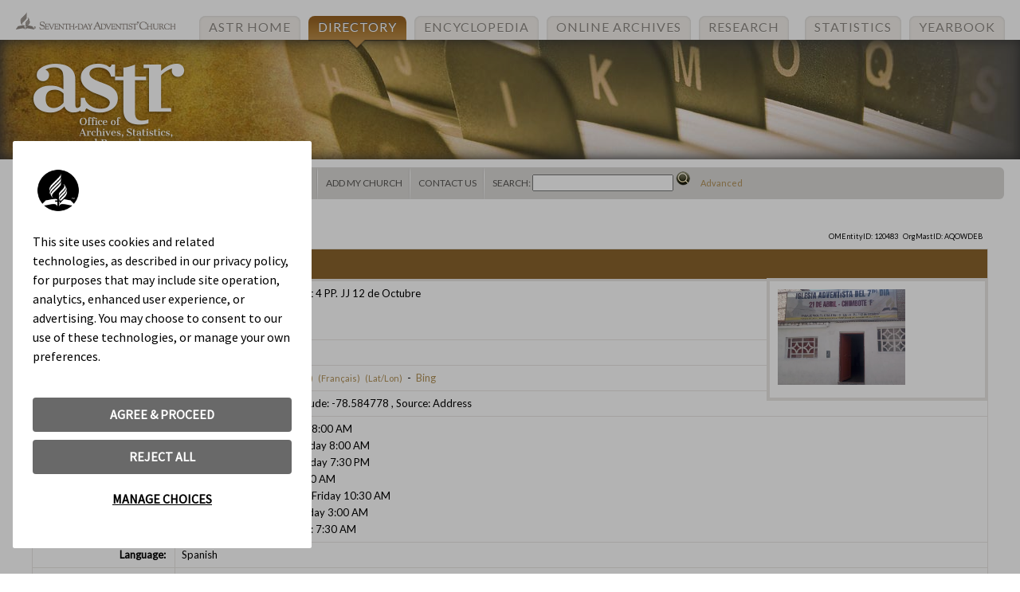

--- FILE ---
content_type: text/html; charset=utf-8
request_url: https://www.adventistdirectory.org/ViewEntity.aspx?EntityID=120483
body_size: 6525
content:


<!DOCTYPE html>
<html>
<head>
    <title>
        21 de Abril - Chimbote F - Adventist Organizational Directory
    </title>
    

    <link href="TemplateFiles/styles-2012.css" rel="stylesheet" type="text/css" />
    <link href="TemplateFiles/yearbook.css" rel="stylesheet" type="text/css" />
    <link href='http://fonts.googleapis.com/css?family=Cantata+One' rel='stylesheet' type='text/css'>
    <link href='https://fonts.googleapis.com/css?family=Lato' rel='stylesheet' type='text/css'>
    <style type="text/css">
        body, form, table {
            font-family: 'Lato', sans-serif;
        }
    </style>

    <script type="text/javascript" src="http://code.jquery.com/jquery-latest.min.js"></script>
    <script type="text/javascript" src="http://code.jquery.com/ui/1.9.1/jquery-ui.js"></script>
    <script type="text/javascript" src="TemplateFiles/actions.js"></script>

    <script language="JavaScript">
<!--
    function popUpWindow(url, name, width, height) {
        popupWindow = window.open(url, name, 'scrollbars,resizable,width=' + width + ',height=' + height);
    }
    function MM_findObj(n, d) { //v4.01
        var p, i, x; if (!d) d = document; if ((p = n.indexOf("?")) > 0 && parent.frames.length) {
            d = parent.frames[n.substring(p + 1)].document; n = n.substring(0, p);
        }
        if (!(x = d[n]) && d.all) x = d.all[n]; for (i = 0; !x && i < d.forms.length; i++) x = d.forms[i][n];
        for (i = 0; !x && d.layers && i < d.layers.length; i++) x = MM_findObj(n, d.layers[i].document);
        if (!x && d.getElementById) x = d.getElementById(n); return x;
    }

    function MM_showHideLayers() { //v6.0
        var i, p, v, obj, args = MM_showHideLayers.arguments;
        for (i = 0; i < (args.length - 2) ; i += 3) if ((obj = MM_findObj(args[i])) != null) {
            v = args[i + 2];
            if (obj.style) { obj = obj.style; v = (v == 'show') ? 'visible' : (v == 'hide') ? 'hidden' : v; }
            obj.visibility = v;
        }
    }
    //--></script>

<!-- Google Tag Manager -->
<script>(function (w, d, s, l, i) {
        w[l] = w[l] || []; w[l].push({
            'gtm.start':
                new Date().getTime(), event: 'gtm.js'
        }); var f = d.getElementsByTagName(s)[0],
            j = d.createElement(s), dl = l != 'dataLayer' ? '&l=' + l : ''; j.async = true; j.src =
                'https://www.googletagmanager.com/gtm.js?id=' + i + dl; f.parentNode.insertBefore(j, f);
    })(window, document, 'script', 'dataLayer', 'GTM-5S9TDVF');</script>
<!-- End Google Tag Manager -->

<!-- OLD Google Tag Manager -->
<script>(function (w, d, s, l, i) {
    w[l] = w[l] || []; w[l].push({
        'gtm.start':
            new Date().getTime(), event: 'gtm.js'
    }); var f = d.getElementsByTagName(s)[0],
        j = d.createElement(s), dl = l != 'dataLayer' ? '&l=' + l : ''; j.async = true; j.src =
            'https://www.googletagmanager.com/gtm.js?id=' + i + dl; f.parentNode.insertBefore(j, f);
    })(window, document, 'script', 'dataLayer', 'GTM-T43V3PS');</script>
<!-- End Google Tag Manager -->
</head>
<body>
<!-- Google Tag Manager (noscript) -->
<noscript><iframe src="https://www.googletagmanager.com/ns.html?id=GTM-5S9TDVF"
height="0" width="0" style="display:none;visibility:hidden"></iframe></noscript>
<!-- End Google Tag Manager (noscript) -->
<!-- OLD Google Tag Manager (noscript) -->
<noscript><iframe src="https://www.googletagmanager.com/ns.html?id=GTM-T43V3PS"
height="0" width="0" style="display:none;visibility:hidden"></iframe></noscript>
<!-- End Google Tag Manager (noscript) -->

    

<div id="h-1">
	<ul class="nav" id="topnav">
    	<li><a href="https://www.adventistarchives.org">ASTR Home</a></li>
        <li class="current"><a href="https://www.adventistdirectory.org">Directory</a></li>
		<li><a href="https://encyclopedia.adventist.org">Encyclopedia</a></li>
        <li><a href="https://documents.adventistarchives.org">Online Archives</a></li>
		<li><a href="https://www.adventistresearch.info">Research</a><li>
        <li><a href="https://www.adventiststatistics.org">Statistics</a></li>
		<li><a href="https://www.adventistyearbook.org">Yearbook</a></li>
    </ul>
	<div class="banner">
    	<img src="images/sda.png" id="sda" />
    	<img src="images/logo.png" id="astr" />
    </div>
</div>

<ul id="nav-h" class="nav gray">
		<li class="first"><a class="item1 left" href="default.aspx">Directory Home</a></li>
		<!--td><b><a class="item1" href="SearchForm.aspx">Search</a></b> </td-->
		<li><a class="item1" href="SearchForm.aspx">Search</a>
		<ul>
			<li><a class="item2" href="FindByType.aspx?EntityType=C">Churches</a></li>
			<li><a class="item2" href="FindByType.aspx?EntityType=E">Schools</a></li>
			<li><a class="item2" href="FindByType.aspx?EntityType=M">Medical Institutions</a></li>
			<li><a class="item2" href="FindByType.aspx?EntityType=A">Organizational Units</a></li>
			<li><a class="item2" href="FindByType.aspx?EntityType=XB">Bookstores</a></li>
			<li><a class="item2" href="FindByType.aspx?EntityType=O">Media Services (Radio & TV)</a></li>
			<li><a class="item2" href="FindByType.aspx?EntityType=P">Publishing Houses</a></li>
			<li><a class="item2" href="FindByType.aspx">Other Entities</a></li>
			<li><a class="item2" href="SearchForm.aspx">Advanced Search</a></li>
		</ul>
		</li>
		<li><a class="item1" href="#">World Divisions</a>
		
		<ul>
			<li><a class="item2" href="ViewAdmField.aspx?AdmFieldID=GC">General Conference</a></li>
			<li><a class="item2" href="ViewAdmField.aspx?AdmFieldID=ECD">East-Central Africa Division</a></li>
			<li><a class="item2" href="ViewAdmField.aspx?AdmFieldID=ESD">Euro-Asia Division</a></li>
			<li><a class="item2" href="ViewAdmField.aspx?AdmFieldID=IAD">Inter-American Division</a></li>
			<li><a class="item2" href="ViewAdmField.aspx?AdmFieldID=EUD">Inter-European Division</a></li>
			<li><a class="item2" href="ViewAdmField.aspx?AdmFieldID=NAD">North American Division</a></li>
			<li><a class="item2" href="ViewAdmField.aspx?AdmFieldID=NSD">Northern Asia-Pacific Division</a></li>
			<li><a class="item2" href="ViewAdmField.aspx?AdmFieldID=SAD">South American Division</a></li>
			<li><a class="item2" href="ViewAdmField.aspx?AdmFieldID=SPD">South Pacific Division</a></li>
			<li><a class="item2" href="ViewAdmField.aspx?AdmFieldID=SID">Southern Africa-Indian Ocean Division</a></li>
			<li><a class="item2" href="ViewAdmField.aspx?AdmFieldID=SUD">Southern Asia Division</a></li>
			<li><a class="item2" href="ViewAdmField.aspx?AdmFieldID=SSD">Southern Asia-Pacific Division</a></li>
			<li><a class="item2" href="ViewAdmField.aspx?AdmFieldID=TED">Trans-European Division</a></li>
			<li><a class="item2" href="ViewAdmField.aspx?AdmFieldID=WAD">West-Central Africa Division</a></li>
			<li><a class="item2" href="ViewAdmField.aspx?AdmFieldID=CHUM">Chinese Union Mission</a></li>
			<li><a class="item2" href="ViewAdmField.aspx?AdmFieldID=GMEU">Middle East and North Africa Union Mission</a></li>
			<li><a class="item2" href="ViewAdmField.aspx?AdmFieldID=UKUC">Ukrainian Union Conference</a></li>
			<li><a class="item2" href="ViewAdmField.aspx?AdmFieldID=ISRF">Israel Field</a></li>
		</ul>
		</li>
		<li><a class="item1" href="default.aspx">Regions</a>
		<ul>
			<li><a class="item2" href="BrowseWorld.aspx">World</a>
			<a class="item2" href="BrowseContinent.aspx?CtntCode=noam">North America</a></li>
			<li><a class="item2" href="BrowseContinent.aspx?CtntCode=ceam">Central America/Caribbean</a></li>
			<li><a class="item2" href="BrowseContinent.aspx?CtntCode=soam">South America</a></li>
			<li><a class="item2" href="BrowseContinent.aspx?CtntCode=euro">Europe</a></li>
			<li><a class="item2" href="BrowseContinent.aspx?CtntCode=afri">Africa</a></li>
			<li><a class="item2" href="BrowseContinent.aspx?CtntCode=mide">Middle East</a></li>
			<li><a class="item2" href="BrowseContinent.aspx?CtntCode=asia">Asia</a></li>
			<li><a class="item2" href="BrowseContinent.aspx?CtntCode=ocea">Oceana</a></li>
		</ul>
		</li>
		<li><a class="item1 left" href="/Admin/EntitiesPublic/RequestNew">Add My Church</a></li>
		<li><a class="item1 right" href="javascript:void(0)">Contact Us</a>
		<ul>
			<li><a class="item2" href="https://www.adventist.org/en/utility/contact/">General Conference</a>
			</li>
			<li><a class="item2" href='https://dm.gc.adventist.org/Forms/astr_feedback?url=https%3a%2f%2fwww.adventistdirectory.org%2fdefault.aspx%3fpage%3dviewentity%26EntityID%3d120483'>Office of Archives, Statistics, and Research</a></li>
		</ul>
		</li>
        <li class="search">
			<form class="navsearch" name="QuickSearch" method="get" action="default.aspx">
				<input type="hidden" name="page" value="SearchResults">
                Search:&nbsp;<input type="text" title="(do not use quotation marks)" name="Search" >
				<input name="submit" type="submit" value="" class="button-search">
                <input type="hidden" name="IDLookup" value="1">
                <a href="SearchForm.aspx">Advanced</a>
			</form>
        </li>
	</ul>


    <div class="content">
        <form name="Form1" method="post" action="./default.aspx?page=viewentity&amp;EntityID=120483" id="Form1" style="MARGIN: 0px">
<input type="hidden" name="__VIEWSTATE" id="__VIEWSTATE" value="/[base64]/[base64]/[base64]/[base64]" />

<input type="hidden" name="__VIEWSTATEGENERATOR" id="__VIEWSTATEGENERATOR" value="CA0B0334" />
            
<div id="_ctl0_pnlMainContent">
	

<table cellpadding="5" border="0">
    <tr>
        <td align="left">
            <span class="smalltype"><span id="_ctl0_BreadCrumbs1_dlParentFields"><span>
		<a id="_ctl0_BreadCrumbs1_dlParentFields__ctl0_lnkSubField" title="General Conference" href="/ViewAdmField.aspx?AdmFieldID=GC">GC</a>
	</span><span>
	    >
	</span><span>
		<a id="_ctl0_BreadCrumbs1_dlParentFields__ctl2_lnkSubField" title="South American Division" href="/ViewAdmField.aspx?AdmFieldID=SAD">SAD</a>
	</span><span>
	    >
	</span><span>
		<a id="_ctl0_BreadCrumbs1_dlParentFields__ctl4_lnkSubField" title="North Peru Union Mission" href="/ViewAdmField.aspx?AdmFieldID=NPEU">NPEU</a>
	</span><span>
	    >
	</span><span>
		<a id="_ctl0_BreadCrumbs1_dlParentFields__ctl6_lnkSubField" title="West Central Peru Mission" href="/ViewAdmField.aspx?AdmFieldID=WCPE">WCPE</a>
	</span></span>
&gt;&nbsp;<span id="_ctl0_BreadCrumbs1_lblCurrField">21 de Abril - Chimbote F</span></span>
	    </td>
        <td class="right"><span class="smallertype">
            OMEntityID: 120483 &nbsp;
            OrgMastID:  AQOWDEB
        </span></td>
    </tr>
</table>    

<TABLE cellSpacing="0" cellpadding="0" border="0" class="default nomargin">
	<TR class="trow-h1">
		<TD>
			<span id="_ctl0_lblName">21 de Abril - Chimbote F</span><EM>
			</EM>
			
        </TD>
	</TR>
</TABLE>
	
<TABLE cellSpacing="0" cellpadding="0" border="0" class="default nomargin">
	
</TABLE>
	
<TABLE cellSpacing="0" cellpadding="0" border="0" class="default nomargin">			
	<tr id="_ctl0_Tr2" valign="top">
		<TD class="right threecol-l"><STRONG>
			Address:&nbsp;</STRONG>
		</TD>
		<TD>
			<DIV class="entity-img">
			<img id="_ctl0_Image1" src="https://entity-picture.acmsnet.org/f09ed00c-0564-43cf-ac25-36660473c8a4" alt="Photo" border="0" style="height:120px;width:160px;" />
			
			
			
            </DIV>
			Pasaje Miguel Grau MZ. D Lt 4 PP. JJ 12 de Octubre <br>
Chimbote, 02800<br>
PERU
        </TD>
	</tr>
	
	
	<tr valign="top">
		<TD class="right threecol-l"><STRONG>
			<span id="_ctl0_lblMemCountTitle">Members</span>:&nbsp;</STRONG>
		</TD>
		<TD>52</TD>
	</tr>
	
	
	
	
	
	
	

	
		
	
	
	
	<tr id="_ctl0_Tr4" valign="top" NAME="Tr4">
		<TD class="right threecol-l"><STRONG>Maps:&nbsp;</STRONG>
		</TD>
		<TD>
			<span id="_ctl0_lblMapLinks"><a id="_ctl0_lnkGoogleMap" href="http://maps.google.com/maps?q=Pasaje+Miguel+Grau+MZ.+D+Lt+4+PP.+JJ+12+de+Octubre+,Chimbote,02800+PERU&amp;t=m" target="_blank">Google</a>&nbsp;
			<a id="_ctl0_Hyperlink2" href="http://maps.google.com/maps?q=Pasaje+Miguel+Grau+MZ.+D+Lt+4+PP.+JJ+12+de+Octubre+,Chimbote,02800+PERU&amp;t=m&amp;hl=es" target="_blank">
			<span class="smalltype">(Español)</span></a>&nbsp;		
			<a id="_ctl0_Hyperlink5" href="http://maps.google.com/maps?q=Pasaje+Miguel+Grau+MZ.+D+Lt+4+PP.+JJ+12+de+Octubre+,Chimbote,02800+PERU&amp;t=m&amp;hl=pt" target="_blank">
			<span class="smalltype">(Português)</span></a>&nbsp;		
			<a id="_ctl0_Hyperlink1" href="http://maps.google.com/maps?q=Pasaje+Miguel+Grau+MZ.+D+Lt+4+PP.+JJ+12+de+Octubre+,Chimbote,02800+PERU&amp;t=m&amp;hl=fr" target="_blank">
			<span class="smalltype">(Français)</span></a>&nbsp;														                                               
			<a id="_ctl0_Hyperlink4" href="http://maps.google.com/maps?q=-9.07283687591553,-78.5847778320313(21 de Abril - Chimbote F located by Latitude and Longitude)&amp;t=m" target="_blank">
			<span class="smalltype">(Lat/Lon)</span></a> 
			-&nbsp;
			<a id="_ctl0_Hyperlink3" href="http://local.live.com/default.aspx?v=2&amp;where1=Pasaje Miguel Grau MZ. D Lt 4 PP. JJ 12 de Octubre , Chimbote, 02800 PERU&amp;mkt=en-pe" target="_blank">Bing</a>
			
			
			 <!--&nbsp;-&nbsp; -->
			 
			
																
			
			</span>
			
		</TD>
	</tr>
	
	
	
	<tr valign="top">
		<TD class="right threecol-l"><STRONG>Lat/Lon:&nbsp;</STRONG>
        </TD>
		<TD>Latitude:
			<span id="_ctl0_lblLat">-9.072837</span>, Longitude:
			-78.584778
			, Source:
			<span id="_ctl0_lblLatLonSrc">Address</span>
        </TD>
	</tr>
	
	<tr valign="top">
		<TD class="right threecol-l"><STRONG>Services:</STRONG>
        </TD>
		<TD>Ancianos - Departamentos:  8:00 AM<br>
 Ministerio de la  mujer: Tuesday 8:00 AM<br>
 Jovenes Adventistas: Thursday 7:30 PM<br>
 Escuela Sabatica: Friday 9:00 AM<br>
 Ancianos - Departamentos: Friday 10:30 AM<br>
 Ministerio de la oracion: Friday 3:00 AM<br>
 Bautismo de Primavera - JA:  7:30 AM<br>
 
        </TD>
	</tr>
	
	<tr valign="top">
		<TD class="right threecol-l"><STRONG>Language:&nbsp;</STRONG>
        </TD>
		<TD>Spanish
			
        </TD>
	</tr>
	
	
	<tr valign="top">
		<TD class="right threecol-l"><STRONG>Conference:&nbsp;</STRONG>
        </TD>
		<TD>
			<a id="_ctl0_lnkAdmField" href="ViewAdmField.aspx?AdmFieldID=WCPE">West Central Peru Mission</a>
			<span id="_ctl0_lblAFWebsite">(<a id="_ctl0_lnkAdmFieldWebsite" href="http://micop.adventistas.org" target="_top">website</a>) 
			</span>
        </TD>
	</tr>
	
	<tr valign="top">
		<TD class="right threecol-l"><STRONG>Union:&nbsp;</STRONG>
        </TD>
		<TD>
			<a id="_ctl0_lnkUnion" href="ViewAdmField.aspx?AdmFieldID=NPEU">North Peru Union Mission</a>
			(<a id="_ctl0_lnkUnionWebsite" href="http://upn.adventistas.org" target="_top">website</a>) 
			
        </TD>
	</tr>
	
	<TR vAlign="top">
		<TD class="right threecol-l"><STRONG>Division:&nbsp;</STRONG>
        </TD>
		<TD>
			<a id="_ctl0_lnkDivision" href="ViewAdmField.aspx?AdmFieldID=SAD">South American Division</a>
			(<a id="_ctl0_lnkDivWebsite" href="https://adventistas.org" target="_top">website</a>) 
			
        </TD>
	</TR>
	<TR vAlign="top">
		<TD class="right threecol-l"><STRONG>Type:&nbsp;</STRONG>
        </TD>
		<TD>Church (CCH)
        </TD>
	</TR>
	
	<tr id="_ctl0_Tr5" valign="top">
		<TD class="right threecol-l"><STRONG>Source:&nbsp;</STRONG>
		</TD>
		<TD>
			ACMS
		</TD>
	</tr>
	
</TABLE>


<div align="center"><a href='https://myreport.adventist.info/Entities/public/request-edit/120483'>Suggest Corrections or Updates to this Information</a>
	</div>
	

</div>

        </form>
        <div class="clear"></div>
    </div>

    

<br class="clear"/>
<div class="footer">Copyright ©
					<span id="ASTFooter1_lblYears">1998 - 2026</span>&nbsp;
					General Conference Corporation of Seventh-day Adventists 12501 Old Columbia Pike Silver Spring, MD 
					20904-6600 USA.<br>
					(If you encounter problems please contact the 
					<a id="ASTFooter1_lnkContactUs" href="https://dm.gc.adventist.org/Forms/astr_feedback?url=https%3a%2f%2fwww.adventistdirectory.org%2fdefault.aspx%3fpage%3dviewentity%26EntityID%3d120483">Office of Archives, Statistics, and Research</a>. Please submit change requests using the change request form.)
</div>
</body>
</html>
